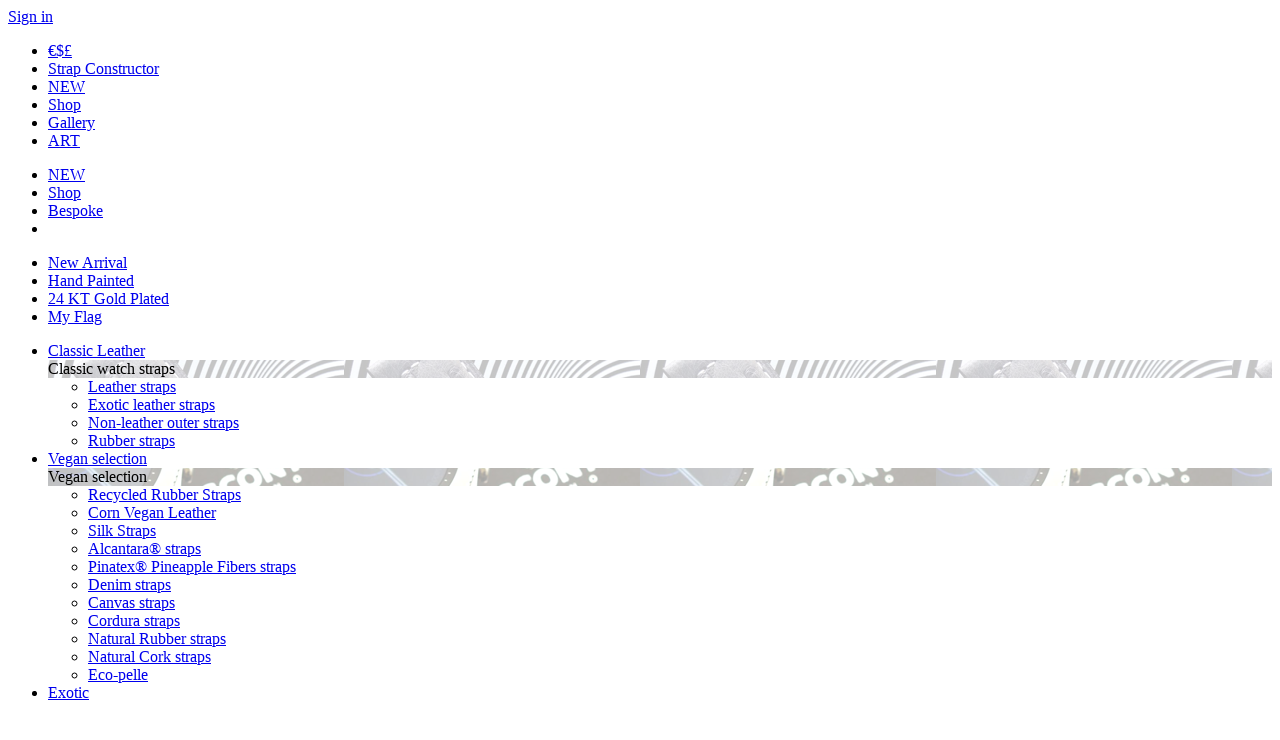

--- FILE ---
content_type: text/html; charset=UTF-8
request_url: https://viscontimilano.com/product-category/Pp-alcantara/black-straps/
body_size: 8810
content:
<!DOCTYPE HTML>

<html lang="en-US">
<head>
	<meta charset="UTF-8">
	<base href="https://viscontimilano.com/" />

<!-- Global site tag (gtag.js) - Google Analytics -->
<script async src="https://www.googletagmanager.com/gtag/js?id=UA-46365587-2"></script>
<script>
  window.dataLayer = window.dataLayer || [];
  function gtag(){dataLayer.push(arguments);}
  gtag('js', new Date());
  gtag('config', 'UA-46365587-2');
</script>

	<meta name="p:domain_verify" content="be038af553d9804b2d850a1ff7e0828a"/><meta name="p:domain_verify" content="be038af553d9804b2d850a1ff7e0828a"/>

	<link rel="stylesheet" href="css/global.css?1205">
	<link rel="stylesheet" href="css/mobile.css?823">
	
	<title>Classic Portofino Collection - Black straps Visconti Milano watch straps handcrafted in Italy</title>
	<meta name="description" content="PORTOFINO COLLECTION in Alcantara for Classic timepieces with regular pin lug attachments and tang buckle"/>
	<meta name="keywords" content=""/>
<link rel="canonical" href="https://viscontimilano.com/product-category/Pp-alcantara/black-straps/" />
<!-- Facebook Pixel Code -->
<script>
!function(f,b,e,v,n,t,s)
{if(f.fbq)return;n=f.fbq=function(){n.callMethod?
n.callMethod.apply(n,arguments):n.queue.push(arguments)};
if(!f._fbq)f._fbq=n;n.push=n;n.loaded=!0;n.version='2.0';
n.queue=[];t=b.createElement(e);t.async=!0;
t.src=v;s=b.getElementsByTagName(e)[0];
s.parentNode.insertBefore(t,s)}(window,document,'script',
'https://connect.facebook.net/en_US/fbevents.js');
 fbq('init', '1785521574878898');
fbq('track', 'PageView');
</script>
<noscript>
 <img height="1" width="1" 
src="https://www.facebook.com/tr?id=1785521574878898&ev=PageView
&noscript=1"/>
</noscript>
<!-- End Facebook Pixel Code -->


	
	<link rel="shortcut icon" href="/images/favicon.png"/>
	<link rel="apple-touch-icon" href="https://viscontimilano.com/wp-content/uploads/2015/02/VM_ico_57.png"> 
	<link rel="apple-touch-icon" sizes="114x114" href="https://viscontimilano.com/wp-content/uploads/2015/02/VM_ico_114.png "> 
	<link rel="apple-touch-icon" sizes="72x72" href="https://viscontimilano.com/wp-content/uploads/2015/02/VM_ico_72.png"> 
	<link rel="apple-touch-icon" sizes="144x144" href="https://viscontimilano.com/wp-content/uploads/2015/02/VM_ico_144.png"> 
	
	<script type="text/javascript" src="//ajax.googleapis.com/ajax/libs/jquery/1.11.1/jquery.min.js"></script>
	<script src="https://www.google.com/recaptcha/api.js" async defer></script>
	
	<script type="text/javascript" src="js/device.min.js"></script>
	<script type="text/javascript" src="js/jquery.cookie.js"></script>
	<script type="text/javascript" src="js/common.js?907"></script>
	<meta name="viewport" content="width=device-width,initial-scale=1.0,minimum-scale=1.0,maximum-scale=1.0,user-scalable=no">

<script>        
(function(i,s,o,g,r,a,m){i["GoogleAnalyticsObject"]=r;i[r]=i[r]||function(){
(i[r].q=i[r].q||[]).push(arguments)},i[r].l=1*new Date();a=s.createElement(o),
m=s.getElementsByTagName(o)[0];a.async=1;a.src=g;m.parentNode.insertBefore(a,m)
})(window,document,"script","//www.google-analytics.com/analytics.js","ga");
ga("create", "UA-46365587-2", "viscontimilano.com");
ga("require", "displayfeatures");
ga("send", "pageview");
</script>

<script type="text/javascript">
(function(a,e,c,f,g,h,b,d){var k={ak:"976633665",cl:"YUJ9CIWzsmsQwf7Y0QM",autoreplace:"+44 207 078 4040"};a[c]=a[c]||function(){(a[c].q=a[c].q||[]).push(arguments)};a[g]||(a[g]=k.ak);b=e.createElement(h);b.async=1;b.src="//www.gstatic.com/wcm/loader.js";d=e.getElementsByTagName(h)[0];d.parentNode.insertBefore(b,d);a[f]=function(b,d,e){a[c](2,b,k,d,null,new Date,e)};a[f]()})(window,document,"_googWcmImpl","_googWcmGet","_googWcmAk","script");
</script>

</head>
 
<body>

<!-- Google Tag Manager (noscript) -->
<noscript><iframe src="https://www.googletagmanager.com/ns.html?id=GTM-NHXFDG"
height="0" width="0" style="display:none;visibility:hidden"></iframe></noscript>
<!-- End Google Tag Manager (noscript) -->
	
<div class="top">
	<div class="main">
		<div class="r">
			<div class="over"><a href="/sign-in/">Sign in</a></div>
			<div class="cart"><span><span></span></span><a href="/cart/"></a></div>
			<div class="star"><span><span></span></span><a href="/wishlist/"></a></div>
			<div class="search"><span></span></div>
		</div>
		<ul class="left">
			<li class="over toplnk currency"><span><a href="#eur" data-val="EUR" class="active">€</a></span><span><a data-val="USD" href="#usd">$</a></span><span><a data-val="GBP" href="#pound">&pound;</a></span></li>
			<li class="over"><a href="/product/customized-strap/">Strap Constructor</a></li>
			<li class="over new s"><a href="/product-category/new-watch-straps-arrived/">NEW</a></li>
			<li class="over sale" style="display: none;"><a href="/product-category/sale/">SALE</a></li>
			<li class="over shop"><a href="/product-category/all/">Shop</a></li>
			<li class="over topgal"><a href="/product-bespoke/all/">Gallery</a></li>
			<li class="over art"><a href="/product-category/limited-edition/art-collection/">ART</a></li>
		</ul>
		<ul class="left-mobile">
			<li class="sale"  style="display: none;"><a href="/product-category/sale/">SALE</a></li>
			<li class="new"><a href="/product-category/new-watch-straps-arrived/">NEW</a></li>
			<li class="shop"><a href="/product-category/all/">Shop</a></li>
			<li><a href="/product/customized-strap/">Bespoke</a></li>
			<li class="topgal"><a href="/product-bespoke/all/"></a></li>
		</ul>
		<div class="top-logo"><a href="/"></a></div><div class="menu-ico"></div>
	</div>
	<div class="topline"><div></div></div>
</div>
<div class="top-fixed"></div>
<div class="nav-dot">
	<div class="menu-ico"><div></div></div>
	<div class="title"></div>
	<div class="menu-logo">
		<div><a href="/"></a></div>
	</div>
</div>
<nav>
	<div class="nav-block">
		<div class="menu-close tr"></div>
		
		<ul class="menu-nav">
			<li><span class="menu-item"><a href="/product-category/new-watch-straps-arrived/">New Arrival</a></span></li>
			<li><span class="menu-item"><a href="/product-category/limited-edition/art-collection/">Hand Painted</a></span></li>
			<li><span class="menu-item"><a href="/product-category/limited-edition/gold-platinum-plated/">24 KT Gold Plated</a></span></li>
			<li><span class="menu-item"><a href="/product-category/limited-edition/my-country-watch-straps/">My Flag</a></span></li>
		</ul>
		
		<ul class="menu-nav">
			<li><span class="menu-item"><a href="/product-category/classic-watch-straps/">Classic Leather</a></span>
				<div class="nav-lay">
				<div class="block"><div class="title"><div class="cell" style="background-image: url('/assets/images/razdel/menu_pic1.png');">Classic watch straps</div></div>
				<ul><li><a href="/product-category/classic-watch-straps/leather-straps/" class="menu-sub">Leather straps</a></li><li><a href="/product-category/classic-watch-straps/exotic-leather-straps/" class="menu-sub">Exotic leather straps</a></li><li><a href="/product-category/classic-watch-straps/non-leather-straps/" class="menu-sub">Non-leather outer straps</a></li><li><a href="/product-category/classic-watch-straps/rubber-straps/" class="menu-sub">Rubber straps</a></li></ul></div></div>
			</li>
			<li><span class="menu-item"><a href="/product-category/vegan-straps/">Vegan selection</a></span>
				<div class="nav-lay">
				<div class="block"><div class="title"><div class="cell" style="background-image: url('/assets/images/razdel/menu_pic9.png');">Vegan selection</div></div>
				<ul><li><a href="/product-category/vegan-straps/Recycled-Rubber-straps/" class="menu-sub">Recycled Rubber Straps</a></li><li><a href="/product-category/vegan-straps/corn-vegan-leather/" class="menu-sub">Corn Vegan Leather</a></li><li><a href="/product-category/vegan-straps/silk-straps/" class="menu-sub">Silk Straps</a></li><li><a href="/product-category/vegan-straps/alcantara-straps-inner-outer/" class="menu-sub">Alcantara® straps</a></li><li><a href="/product-category/vegan-straps/pinatex-straps/" class="menu-sub">Pinatex® Pineapple Fibers straps</a></li><li><a href="/product-category/vegan-straps/denim-straps/" class="menu-sub">Denim straps</a></li><li><a href="/product-category/vegan-straps/canvas-straps/" class="menu-sub">Canvas straps</a></li><li><a href="/product-category/vegan-straps/cordura-straps/" class="menu-sub">Cordura straps</a></li><li><a href="/product-category/vegan-straps/natural-rubber-straps/" class="menu-sub">Natural Rubber straps</a></li><li><a href="/product-category/vegan-straps/natural-cork-watch-straps/" class="menu-sub">Natural Cork straps</a></li><li><a href="/product-category/vegan-straps/eco-leather/" class="menu-sub">Eco-pelle</a></li></ul></div></div>
			</li>
			<li><span class="menu-item"><a href="/product-category/classic-watch-straps/exotic-leather-straps/">Exotic</a></span></li>
		</ul>

		<ul class="menu-nav">
			<li><span class="menu-item"><a href="/product-category/search/?query=camouflage">Camouflage</a></span></li>
			<li><span class="menu-item"><a href="/product-category/all/rubber-straps-2/">Natural Rubber</a></span></li>
			<li><span class="menu-item"><a href="/product-category/all/rubber-recycled/">Recycled Rubber</a></span></li>
			<li><span class="menu-item"><a href="/product-category/all/cordura-material-straps/">Cordura</a></span></li>
			<li><span class="menu-item"><a href="/product-category/all/denim-jeans/">Denim</a></span></li>
		</ul>
		
		<ul class="menu-nav">
			<li><span class="menu-item"><a href="/product-category/maroquinerie/for-watch-collectors/">Watch Rolls</a></span></li>
			<li><span class="menu-item"><a href="/product-category/maroquinerie/wallets/">Wallets</a></span></li>
			<li><span class="menu-item"><a href="/product-category/apparel/">Waist Belts</a></span></li>
			<li><span class="menu-item"><a href="/product-category/strap-accessories/">Buckles</a></span></li>
			<li><span class="menu-item"><a href="/product-category/maroquinerie/air-tag-holders/">Air Tag Holder</a></span></li>
		</ul>
		
		<div class="other"><ul>
			<li><span><a href="/product-category/smart-watches/apple-watch-straps/">For Apple Watch</a></span></li>
			<li><span><a href="/product-category/exclusive-design/exclusive-nato/">NATO</a></span></li>
			<li><span><a href="/product-category/exclusive-design/exclusive-bund/">BUND</a></span></li>
			<li><span><a href="/product-category/exclusive-design/exclusive-double-wrist/">Wrist Tour</a></span></li>
		</ul></div>

		<div class="logo"><a href="/"></a></div>
	</div>
	<div class="nav-bg"></div>
</nav>
<div class="content">

<div class="head">

	<div class="head-top">

		<div class="main">

			<div class="block"><div class="left">

				<div class="navline">

					<ul itemscope itemtype="https://schema.org/BreadcrumbList">

						<li itemprop="itemListElement" itemscope itemtype="https://schema.org/ListItem"><a href="/" itemprop="item"><span itemprop="name">Home</span></a><meta itemprop="position" content="1"/></li>


						<li itemprop="itemListElement" itemscope itemtype="https://schema.org/ListItem"><a href="/product-category/Pp-alcantara/" itemprop="item"><span itemprop="name">Classic Portofino Collection</span></a><meta itemprop="position" content="2"/></li>


						<li itemprop="itemListElement" itemscope itemtype="https://schema.org/ListItem"><span itemprop="item"><span itemprop="name">Black straps</span></span><meta itemprop="position" content="3"/></li>

		

					</ul>

				</div>

				<div class="h1">Classic Portofino Collection</div>

			</div></div>

		</div>

	</div>


	<div class="head-bot">
		<div class="box"></div>
		<div class="main">		
			<div class="left">
				<div class="filter-items filter-top-items">
																														<div class="filter-item">
								<div class="title">
									<div>Brand</div>
									<div class="arr"></div>
									<span class="filter-bg"></span>
								</div>
								<div class="filter-lay"><ul>

									<li><a href="/product-category/Pp-alcantara/breguet-style-ready-to-wear/black-straps/" title="Breguet" data-en="breguet-style-ready-to-wear" rel="nofollow">Breguet</a></li>

									<li><a href="/product-category/Pp-alcantara/cartier-style-watch-straps-ready-to-wear/black-straps/" title="Cartier" data-en="cartier-style-watch-straps-ready-to-wear" rel="nofollow">Cartier</a></li>

									<li><a href="/product-category/Pp-alcantara/chopard-style/black-straps/" title="Chopard" data-en="chopard-style" rel="nofollow">Chopard</a></li>

									<li><a href="/product-category/Pp-alcantara/corum/black-straps/" title="Corum" data-en="corum" rel="nofollow">Corum</a></li>

									<li><a href="/product-category/Pp-alcantara/franck-muller/black-straps/" title="Franck Muller" data-en="franck-muller" rel="nofollow">Franck Muller</a></li>

									<li><a href="/product-category/Pp-alcantara/ready-to-wear-generic-style-straps/black-straps/" title="Generic" data-en="ready-to-wear-generic-style-straps" rel="nofollow">Generic</a></li>

									<li><a href="/product-category/Pp-alcantara/hamilton-watches-style/black-straps/" title="Hamilton" data-en="hamilton-watches-style" rel="nofollow">Hamilton</a></li>

									<li><a href="/product-category/Pp-alcantara/hermes/black-straps/" title="Hermes" data-en="hermes" rel="nofollow">Hermes</a></li>

									<li><a href="/product-category/Pp-alcantara/omega-style-rtw-by-watch-brand/black-straps/" title="Omega" data-en="omega-style-rtw-by-watch-brand" rel="nofollow">Omega</a></li>

									<li><a href="/product-category/Pp-alcantara/ready-to-wear-patek-style-ready-to-wear/black-straps/" title="Patek Philippe" data-en="ready-to-wear-patek-style-ready-to-wear" rel="nofollow">Patek Philippe</a></li>

									<li><a href="/product-category/Pp-alcantara/rolex-style-straps-ready-to-wear/black-straps/" title="Rolex" data-en="rolex-style-straps-ready-to-wear" rel="nofollow">Rolex</a></li>

									<li><a href="/product-category/Pp-alcantara/rolex-oyster-perpetual-daydate-dayjust/black-straps/" title="Rolex Oyster Perpetual Daydate / Dayjust" data-en="rolex-oyster-perpetual-daydate-dayjust" rel="nofollow">Rolex Oyster Perpetual Daydate / Dayjust</a></li>

									<li><a href="/product-category/Pp-alcantara/tag-heuer/black-straps/" title="Tag Heuer" data-en="tag-heuer" rel="nofollow">Tag Heuer</a></li>

									<li><a href="/product-category/Pp-alcantara/tag-heurer-carrera/black-straps/" title="Tag Heuer Carrera" data-en="tag-heurer-carrera" rel="nofollow">Tag Heuer Carrera</a></li>

									<li><a href="/product-category/Pp-alcantara/tissot/black-straps/" title="Tissot" data-en="tissot" rel="nofollow">Tissot</a></li>

									<li><a href="/product-category/Pp-alcantara/ulysse-nardin/black-straps/" title="Ulysse Nardin" data-en="ulysse-nardin" rel="nofollow">Ulysse Nardin</a></li>

									<li><a href="/product-category/Pp-alcantara/vacheron-constantin/black-straps/" title="Vacheron Constantin" data-en="vacheron-constantin" rel="nofollow">Vacheron Constantin</a></li>

									<li><a href="/product-category/Pp-alcantara/zenit/black-straps/" title="Zenith" data-en="zenit" rel="nofollow">Zenith</a></li>

								</ul></div>
							</div>
																																				<div class="filter-item">
								<div class="title">
									<div>Buckle</div>
									<div class="arr"></div>
									<span class="filter-bg"></span>
								</div>
								<div class="filter-lay"><ul>

									<li><a href="/product-category/Pp-alcantara/not-included-buckle/black-straps/" title="buckle not included" data-en="not-included-buckle" rel="nofollow">buckle not included</a></li>

								</ul></div>
							</div>
																																																											<div class="filter-item">
								<div class="title">
									<div>Color</div>
									<div class="arr"></div>
									<span class="filter-bg"></span>
								</div>
								<div class="filter-lay"><ul>

									<li><a href="/product-category/Pp-alcantara/black-straps_ready-to-wear-beige-straps/" title="Beige" data-en="ready-to-wear-beige-straps" rel="nofollow">Beige</a></li>

									<li><a href="/product-category/Pp-alcantara/" title="Black" data-en="black-straps" class="active" rel="nofollow">Black</a></li>

									<li><a href="/product-category/Pp-alcantara/black-straps_blue-straps/" title="Blue" data-en="blue-straps" rel="nofollow">Blue</a></li>

									<li><a href="/product-category/Pp-alcantara/black-straps_brown-straps/" title="Brown" data-en="brown-straps" rel="nofollow">Brown</a></li>

									<li><a href="/product-category/Pp-alcantara/black-straps_green-straps/" title="Green" data-en="green-straps" rel="nofollow">Green</a></li>

									<li><a href="/product-category/Pp-alcantara/black-straps_grey-straps/" title="Grey" data-en="grey-straps" rel="nofollow">Grey</a></li>

									<li><a href="/product-category/Pp-alcantara/black-straps_pink-straps/" title="Pink" data-en="pink-straps" rel="nofollow">Pink</a></li>

									<li><a href="/product-category/Pp-alcantara/black-straps_red-straps/" title="Red" data-en="red-straps" rel="nofollow">Red</a></li>

									<li><a href="/product-category/Pp-alcantara/black-straps_violet-straps/" title="Violet" data-en="violet-straps" rel="nofollow">Violet</a></li>

									<li><a href="/product-category/Pp-alcantara/black-straps_yellow-straps/" title="Yellow" data-en="yellow-straps" rel="nofollow">Yellow</a></li>

								</ul></div>
							</div>
																																										<div class="filter-item">
								<div class="title">
									<div>Design</div>
									<div class="arr"></div>
									<span class="filter-bg"></span>
								</div>
								<div class="filter-lay"><ul>

									<li><a href="/product-category/Pp-alcantara/black-straps/Classic-strap/" title="Classic strap" data-en="Classic-strap" rel="nofollow">Classic strap</a></li>

								</ul></div>
							</div>
																																				<div class="filter-item">
								<div class="title">
									<div>Gender</div>
									<div class="arr"></div>
									<span class="filter-bg"></span>
								</div>
								<div class="filter-lay"><ul>

									<li><a href="/product-category/Pp-alcantara/black-straps/gents-straps/" title="Gent's" data-en="gents-straps" rel="nofollow">Gent's</a></li>

									<li><a href="/product-category/Pp-alcantara/black-straps/Unisex-gender-strap-size/" title="Unisex" data-en="Unisex-gender-strap-size" rel="nofollow">Unisex</a></li>

								</ul></div>
							</div>
																																										<div class="filter-item">
								<div class="title">
									<div>Lining</div>
									<div class="arr"></div>
									<span class="filter-bg"></span>
								</div>
								<div class="filter-lay"><ul>

									<li><a href="/product-category/Pp-alcantara/black-straps/rubberized-leather-lining/" title="Rubberized leather lining" data-en="rubberized-leather-lining" rel="nofollow">Rubberized leather lining</a></li>

								</ul></div>
							</div>
																																				<div class="filter-item">
								<div class="title">
									<div>Lugs</div>
									<div class="arr"></div>
									<span class="filter-bg"></span>
								</div>
								<div class="filter-lay"><ul>

									<li><a href="/product-category/Pp-alcantara/black-straps/no-pins-lugs/" title="no pins lugs" data-en="no-pins-lugs" rel="nofollow">no pins lugs</a></li>

								</ul></div>
							</div>
																																				<div class="filter-item">
								<div class="title">
									<div>Material</div>
									<div class="arr"></div>
									<span class="filter-bg"></span>
								</div>
								<div class="filter-lay"><ul>

									<li><a href="/product-category/Pp-alcantara/black-straps/straps-alcantara/" title="Alcantara Vegan Suede" data-en="straps-alcantara" rel="nofollow">Alcantara Vegan Suede</a></li>

								</ul></div>
							</div>
																																				<div class="filter-item">
								<div class="title">
									<div>Profile</div>
									<div class="arr"></div>
									<span class="filter-bg"></span>
								</div>
								<div class="filter-lay"><ul>

									<li><a href="/product-category/Pp-alcantara/black-straps/round-padded-strap-profile/" title="Round padded (Modern)" data-en="round-padded-strap-profile" rel="nofollow">Round padded (Modern)</a></li>

								</ul></div>
							</div>
																																										<div class="filter-item">
								<div class="title">
									<div>Width</div>
									<div class="arr"></div>
									<span class="filter-bg"></span>
								</div>
								<div class="filter-lay"><ul>

									<li><a href="/product-category/Pp-alcantara/black-straps/ready-to-wear-20-14-straps/" title="20/14" data-en="ready-to-wear-20-14-straps" rel="nofollow">20/14</a></li>

									<li><a href="/product-category/Pp-alcantara/black-straps/2016/" title="20/16" data-en="2016" rel="nofollow">20/16</a></li>

									<li><a href="/product-category/Pp-alcantara/black-straps/ready-to-wear-21-16-straps/" title="21/16" data-en="ready-to-wear-21-16-straps" rel="nofollow">21/16</a></li>

									<li><a href="/product-category/Pp-alcantara/black-straps/ready-to-wear-22-18-straps/" title="22/18" data-en="ready-to-wear-22-18-straps" rel="nofollow">22/18</a></li>

								</ul></div>
							</div>
																																				<div class="filter-item">
								<div class="title">
									<div>Wrist Size</div>
									<div class="arr"></div>
									<span class="filter-bg"></span>
								</div>
								<div class="filter-lay"><ul>

									<li><a href="/product-category/Pp-alcantara/black-straps/regular-wrist-size/" title="R (Regular)" data-en="regular-wrist-size" rel="nofollow">R (Regular)</a></li>

								</ul></div>
							</div>
																<div class="clr"></div>
				</div>
				<div class="head-list">

				</div>
<div class="pic"><img src="images/category.jpg" alt="Classic Portofino Collection"><span></span></div>				<div class="filter" data-loc="/product-category/Pp-alcantara/">
					<div class="filter-head"><p>Filter</p><div class="arr"></div></div>
					<div class="filter-block">
						<div class="filter-top">
							<div class="filter-checkbox filter-status active" data-value="1">
								<div class="checkbox"></div>
								<div class="title">R-2-W</div>
								<p>Ready-to-Wear</p>
							</div>

							<div class="filter-checkbox filter-status first active" data-value="2">
								<div class="checkbox"></div>
								<div class="title">M-2-M</div>
								<p>Made-to-Measure</p>
							</div>
							
							<div class="clr"></div>
							<div class="filter-props">
								<div class="filter-checkbox filter-prop" data-value="exotic">
									<div class="checkbox"></div>
									<div class="props-ico props-exotic" title="Exotic"></div>
								</div>
								<div class="filter-checkbox filter-prop" data-value="vegan">
									<div class="checkbox"></div>
									<div class="props-ico props-vegan" title="Vegan"></div>
								</div>
								<div class="filter-checkbox filter-prop" data-value="green">
									<div class="checkbox"></div>
									<div class="props-ico props-green" title="Sustainable straps"></div>
								</div>
								<div class="filter-checkbox filter-prop" data-value="rubber">
									<div class="checkbox"></div>
									<div class="props-ico props-rubber" title="Recycled Rubber"></div>
								</div>
								<div class="filter-checkbox filter-prop" data-value="nonleather">
									<div class="checkbox"></div>
									<div class="props-ico props-nonleather" title="Non-Leather"></div>
								</div>
								<div class="filter-checkbox filter-prop" data-value="natrub">
									<div class="checkbox"></div>
									<div class="props-ico props-natrub" title="Natural Rubber"></div>
								</div>
								<div class="filter-checkbox filter-prop" data-value="wproof">
									<div class="checkbox"></div>
									<div class="props-ico props-wproof" title="Waterproof"></div>
								</div>
								<div class="filter-checkbox filter-prop" data-value="wres">
									<div class="checkbox"></div>
									<div class="props-ico props-wres" title="Water resistant"></div>
								</div>
								<div class="filter-checkbox filter-prop" data-value="art">
									<div class="checkbox"></div>
									<div class="props-ico props-art" title="Hand painted straps"></div>
								</div>
								<div class="filter-checkbox last filter-prop" data-value="silk">
									<div class="checkbox"></div>
									<div class="props-ico props-silk" title="Silk"></div>
								</div>
								<div class="clr"></div>
							</div>
						</div>

						<noindex><div class="filter-items">
																																<div class="filter-item">
										<div class="title">
											<div>Brand</div>
											<div class="arr"></div>
											<span class="filter-bg"></span>
										</div>
										<div class="filter-lay"><ul>

													<li><a href="/product-category/Pp-alcantara/breguet-style-ready-to-wear/black-straps/" title="Breguet" data-en="breguet-style-ready-to-wear" rel="nofollow">Breguet</a></li>

													<li><a href="/product-category/Pp-alcantara/cartier-style-watch-straps-ready-to-wear/black-straps/" title="Cartier" data-en="cartier-style-watch-straps-ready-to-wear" rel="nofollow">Cartier</a></li>

													<li><a href="/product-category/Pp-alcantara/chopard-style/black-straps/" title="Chopard" data-en="chopard-style" rel="nofollow">Chopard</a></li>

													<li><a href="/product-category/Pp-alcantara/corum/black-straps/" title="Corum" data-en="corum" rel="nofollow">Corum</a></li>

													<li><a href="/product-category/Pp-alcantara/franck-muller/black-straps/" title="Franck Muller" data-en="franck-muller" rel="nofollow">Franck Muller</a></li>

													<li><a href="/product-category/Pp-alcantara/ready-to-wear-generic-style-straps/black-straps/" title="Generic" data-en="ready-to-wear-generic-style-straps" rel="nofollow">Generic</a></li>

													<li><a href="/product-category/Pp-alcantara/hamilton-watches-style/black-straps/" title="Hamilton" data-en="hamilton-watches-style" rel="nofollow">Hamilton</a></li>

													<li><a href="/product-category/Pp-alcantara/hermes/black-straps/" title="Hermes" data-en="hermes" rel="nofollow">Hermes</a></li>

													<li><a href="/product-category/Pp-alcantara/omega-style-rtw-by-watch-brand/black-straps/" title="Omega" data-en="omega-style-rtw-by-watch-brand" rel="nofollow">Omega</a></li>

													<li><a href="/product-category/Pp-alcantara/ready-to-wear-patek-style-ready-to-wear/black-straps/" title="Patek Philippe" data-en="ready-to-wear-patek-style-ready-to-wear" rel="nofollow">Patek Philippe</a></li>

													<li><a href="/product-category/Pp-alcantara/rolex-style-straps-ready-to-wear/black-straps/" title="Rolex" data-en="rolex-style-straps-ready-to-wear" rel="nofollow">Rolex</a></li>

													<li><a href="/product-category/Pp-alcantara/rolex-oyster-perpetual-daydate-dayjust/black-straps/" title="Rolex Oyster Perpetual Daydate / Dayjust" data-en="rolex-oyster-perpetual-daydate-dayjust" rel="nofollow">Rolex Oyster Perpetual Daydate / Dayjust</a></li>

													<li><a href="/product-category/Pp-alcantara/tag-heuer/black-straps/" title="Tag Heuer" data-en="tag-heuer" rel="nofollow">Tag Heuer</a></li>

													<li><a href="/product-category/Pp-alcantara/tag-heurer-carrera/black-straps/" title="Tag Heuer Carrera" data-en="tag-heurer-carrera" rel="nofollow">Tag Heuer Carrera</a></li>

													<li><a href="/product-category/Pp-alcantara/tissot/black-straps/" title="Tissot" data-en="tissot" rel="nofollow">Tissot</a></li>

													<li><a href="/product-category/Pp-alcantara/ulysse-nardin/black-straps/" title="Ulysse Nardin" data-en="ulysse-nardin" rel="nofollow">Ulysse Nardin</a></li>

													<li><a href="/product-category/Pp-alcantara/vacheron-constantin/black-straps/" title="Vacheron Constantin" data-en="vacheron-constantin" rel="nofollow">Vacheron Constantin</a></li>

													<li><a href="/product-category/Pp-alcantara/zenit/black-straps/" title="Zenith" data-en="zenit" rel="nofollow">Zenith</a></li>

												</ul></div>
									</div>
																																								<div class="filter-item">
										<div class="title">
											<div>Buckle</div>
											<div class="arr"></div>
											<span class="filter-bg"></span>
										</div>
										<div class="filter-lay"><ul>

													<li><a href="/product-category/Pp-alcantara/not-included-buckle/black-straps/" title="buckle not included" data-en="not-included-buckle" rel="nofollow">buckle not included</a></li>

												</ul></div>
									</div>
																																																															<div class="filter-item">
										<div class="title">
											<div>Color</div>
											<div class="arr"></div>
											<span class="filter-bg"></span>
										</div>
										<div class="filter-lay"><ul>

													<li><a href="/product-category/Pp-alcantara/black-straps_ready-to-wear-beige-straps/" title="Beige" data-en="ready-to-wear-beige-straps" rel="nofollow">Beige</a></li>

													<li><a href="/product-category/Pp-alcantara/" title="Black" data-en="black-straps" class="active" rel="nofollow">Black</a></li>

													<li><a href="/product-category/Pp-alcantara/black-straps_blue-straps/" title="Blue" data-en="blue-straps" rel="nofollow">Blue</a></li>

													<li><a href="/product-category/Pp-alcantara/black-straps_brown-straps/" title="Brown" data-en="brown-straps" rel="nofollow">Brown</a></li>

													<li><a href="/product-category/Pp-alcantara/black-straps_green-straps/" title="Green" data-en="green-straps" rel="nofollow">Green</a></li>

													<li><a href="/product-category/Pp-alcantara/black-straps_grey-straps/" title="Grey" data-en="grey-straps" rel="nofollow">Grey</a></li>

													<li><a href="/product-category/Pp-alcantara/black-straps_pink-straps/" title="Pink" data-en="pink-straps" rel="nofollow">Pink</a></li>

													<li><a href="/product-category/Pp-alcantara/black-straps_red-straps/" title="Red" data-en="red-straps" rel="nofollow">Red</a></li>

													<li><a href="/product-category/Pp-alcantara/black-straps_violet-straps/" title="Violet" data-en="violet-straps" rel="nofollow">Violet</a></li>

													<li><a href="/product-category/Pp-alcantara/black-straps_yellow-straps/" title="Yellow" data-en="yellow-straps" rel="nofollow">Yellow</a></li>

												</ul></div>
									</div>
																																																<div class="filter-item">
										<div class="title">
											<div>Design</div>
											<div class="arr"></div>
											<span class="filter-bg"></span>
										</div>
										<div class="filter-lay"><ul>

													<li><a href="/product-category/Pp-alcantara/black-straps/Classic-strap/" title="Classic strap" data-en="Classic-strap" rel="nofollow">Classic strap</a></li>

												</ul></div>
									</div>
																																								<div class="filter-item">
										<div class="title">
											<div>Gender</div>
											<div class="arr"></div>
											<span class="filter-bg"></span>
										</div>
										<div class="filter-lay"><ul>

													<li><a href="/product-category/Pp-alcantara/black-straps/gents-straps/" title="Gent's" data-en="gents-straps" rel="nofollow">Gent's</a></li>

													<li><a href="/product-category/Pp-alcantara/black-straps/Unisex-gender-strap-size/" title="Unisex" data-en="Unisex-gender-strap-size" rel="nofollow">Unisex</a></li>

												</ul></div>
									</div>
																																																<div class="filter-item">
										<div class="title">
											<div>Lining</div>
											<div class="arr"></div>
											<span class="filter-bg"></span>
										</div>
										<div class="filter-lay"><ul>

													<li><a href="/product-category/Pp-alcantara/black-straps/rubberized-leather-lining/" title="Rubberized leather lining" data-en="rubberized-leather-lining" rel="nofollow">Rubberized leather lining</a></li>

												</ul></div>
									</div>
																																								<div class="filter-item">
										<div class="title">
											<div>Lugs</div>
											<div class="arr"></div>
											<span class="filter-bg"></span>
										</div>
										<div class="filter-lay"><ul>

													<li><a href="/product-category/Pp-alcantara/black-straps/no-pins-lugs/" title="no pins lugs" data-en="no-pins-lugs" rel="nofollow">no pins lugs</a></li>

												</ul></div>
									</div>
																																								<div class="filter-item">
										<div class="title">
											<div>Material</div>
											<div class="arr"></div>
											<span class="filter-bg"></span>
										</div>
										<div class="filter-lay"><ul>

													<li><a href="/product-category/Pp-alcantara/black-straps/straps-alcantara/" title="Alcantara Vegan Suede" data-en="straps-alcantara" rel="nofollow">Alcantara Vegan Suede</a></li>

												</ul></div>
									</div>
																																								<div class="filter-item">
										<div class="title">
											<div>Profile</div>
											<div class="arr"></div>
											<span class="filter-bg"></span>
										</div>
										<div class="filter-lay"><ul>

													<li><a href="/product-category/Pp-alcantara/black-straps/round-padded-strap-profile/" title="Round padded (Modern)" data-en="round-padded-strap-profile" rel="nofollow">Round padded (Modern)</a></li>

												</ul></div>
									</div>
																																																<div class="filter-item">
										<div class="title">
											<div>Width</div>
											<div class="arr"></div>
											<span class="filter-bg"></span>
										</div>
										<div class="filter-lay"><ul>

													<li><a href="/product-category/Pp-alcantara/black-straps/ready-to-wear-20-14-straps/" title="20/14" data-en="ready-to-wear-20-14-straps" rel="nofollow">20/14</a></li>

													<li><a href="/product-category/Pp-alcantara/black-straps/2016/" title="20/16" data-en="2016" rel="nofollow">20/16</a></li>

													<li><a href="/product-category/Pp-alcantara/black-straps/ready-to-wear-21-16-straps/" title="21/16" data-en="ready-to-wear-21-16-straps" rel="nofollow">21/16</a></li>

													<li><a href="/product-category/Pp-alcantara/black-straps/ready-to-wear-22-18-straps/" title="22/18" data-en="ready-to-wear-22-18-straps" rel="nofollow">22/18</a></li>

												</ul></div>
									</div>
																																								<div class="filter-item">
										<div class="title">
											<div>Wrist Size</div>
											<div class="arr"></div>
											<span class="filter-bg"></span>
										</div>
										<div class="filter-lay"><ul>

													<li><a href="/product-category/Pp-alcantara/black-straps/regular-wrist-size/" title="R (Regular)" data-en="regular-wrist-size" rel="nofollow">R (Regular)</a></li>

												</ul></div>
									</div>
																						<div class="clr"></div>
						</div></noindex>
						
						<div class="filter-item track">
							<div class="title">Price</div>
							<form id="form-track" action="#">
								<div id="track"><input id="Slider1" type="text" name="price" data-lim="138;255" value="138;255" /></div>
							</form>
						</div>
					</div>
				</div>
				<div class="clr"></div>
			</div>
		</div>
	</div></div>

<div class="catalog" data-razdel="Classic Portofino Collection" data-pref="">
	<div class="main">

		<div class="sort">
			<div class="filter-item">
				<div class="title">
					<div><span>Sort</span><i>Popularity</i></div>
					<div class="arr"></div>
				</div>
				<div class="clr"></div>
				<div class="filter-lay"><ul>
					<li><a href="#popularity" class="active">Popularity</a></li>
					<li><a href="#date">Newness</a></li>
					<li><a href="#name">Name</a></li>
					<li><a href="#price">Price: ascending</a></li>
					<li><a href="#price-desc">Price: descending</a></li>

				</ul></div>
			</div>
		</div>

		<div class="total">
			<div><span itemprop="numberOfElements">1</span> <i>Strap</i></div>
		</div>

		<div class="left">
			<div class="chead">
				<h1>Classic Portofino Collection</h1>
			</div>
			<div class="cfilter">
				<div class="tr"><span>Black straps</span><a href="#black-straps"></a></div>
			</div>
			 
				<div class="ctxt"><b>PORTOFINO COLLECTION</b> - Alcantara straps for Classic timepieces with regular pin lug attachment and tang buckle<br/><br/>
<i>The straps will fit various models from different watch brand* collections: Rolex, Patek Philippe, Zenith, Tudor, Breguet, IWC, Ulysse Nardin, Tag Heuer, Grand Seiko, Piaget, Omega and many other</i><br/><br/>
Visconti Milano is an independent watch straps and accessories brand, not affiliated with mentioned watch companies.</div>
						<div class="items">
				<div class="block">
				<div class="item" data-id="31" data-price="188" itemprop="itemListElement" itemscope itemtype="https://schema.org/Product">
					<meta itemprop="sku" content="VM-RTW-PPS-ALC-02" />
					<meta itemprop="productID" content="31" />
					<div class="imblock">
						<div class="im"><div class="imc"><div class="cell"><a href="/product/strap-alcantara-very-dark-grey/"><img src="/assets/images/1/3/U1vg7CMF.jpg" alt="N10 Anthracite Black Alcantara strap 20mm, 21mm, 22mm" itemprop="image"></a></div></div></div>
						<div class="im after" data-src="/assets/images/Alcantara/Classic-Collection/Alcantara-Classic-Collection-7.jpg"><div class="imc"><div class="cell"><a href="/product/strap-alcantara-very-dark-grey/"></a></div></div></div>
					</div>
					<div class="prop"><span class="type r2w" title="Ready-to-Wear straps"></span><span class="type wres" title="water-resistant"></span><span class="type nonleather" title="Non-Leather"></span><span class="type alcantara" title="Alcantara"></span></div>
					<div class="title"><a href="/product/strap-alcantara-very-dark-grey/" itemprop="url"><span itemprop="name">N10 Anthracite Black Alcantara strap 20mm, 21mm, 22mm</span></a></div>
					<div class="price">€ 188</div>
					<meta itemprop="description" content="Custom made Anthracite Black Alcantara watch band for general style timepieces.
" />
					<div itemprop="offers" itemscope itemtype="https://schema.org/Offer"><link itemprop="availability" href="https://schema.org/InStock" /><meta itemprop="price" content="188" /><meta itemprop="priceCurrency" content="EUR" /></div>
				</div>
				</div>
				<div class="clr"></div>

			</div>
		</div>
	</div>
</div>
<script>
gtag('event', 'view_item_list', {"items":[{"id":"31","name":"N10 Anthracite Black Alcantara strap 20mm, 21mm, 22mm","brand":"Visconti Milano","category":"Classic Portofino Collection","price":"188","currency":"EUR","list_name":"Category","list_position":1}]});
</script>

</div>
<div class="to-top">back to top</div>
<div class="foot" itemscope itemtype="https://schema.org/LocalBusiness">
	<div class="main">
		<div class="foot-nav">
			<div class="col first">
				<div class="title">PRODUCT</div>
				<ul>
					<li><a href="/product-category/limited-edition/new-jersey-collection/">Modern New Jersey Collection</a></li>
					<li><a href="/product-category/Pp-alcantara/">Classic Portofino Collection</a></li>
					<li><a href="/product-category/daytona-alcantara/">Daytona Portofino Collection</a></li>
					<li><a href="/product-category/new-watch-straps-arrived/">New Arrival</a></li>
					<li><a href="/product-category/classic-watch-straps/">Classic watch straps</a></li>
					<li><a href="/product-category/apparel/">Apparel</a></li>
					<li><a href="/product-category/smart-watches/">Smart watch straps</a></li>
					<li><a href="/product-category/vegan-straps/">Vegan selection</a></li>
					<li><a href="/product-category/maroquinerie/">Maroquinerie</a></li>
					<li><a href="/product-category/strap-accessories/">Accessories</a></li>
					<li><a href="/product-category/corporate-gifts/">Corporate gifts</a></li>
					<li><a href="/product-category/exclusive-design/">Exclusive Design</a></li>
					<li><a href="/product-category/limited-edition/">Limited edition</a></li>

				</ul>
			</div>
			<div class="col">
				<div class="title">Information</div>
<ul><li><a href="/contact-information/" title="ASK US! Contact Form" >ASK US! Contact Form</a></li>
<li><a href="/about-shipping/#rates" title="About Shipping" >About Shipping</a></li>
<li><a href="/track-your-order/" title="Track your order" >Track your order</a></li>
<li><a href="/what-is-the-originality/" title="What is the originality" >What is the originality</a></li>
<li><a href="/how-to-change-the-strap/" title="How to change the strap" >How to change the strap</a></li>
<li><a href="/instructions-to-measurements/" title="Instructions to measurements" >Instructions to measurements</a></li>
<li><a href="/backorders-and-bespoke-production/" title="Backorders and Bespoke" >Backorders and Bespoke</a></li>
<li><a href="/payment-systems/" title="Payment systems" >Payment systems</a></li>
<li><a href="/legal-notes/" title="Legal notes" >Legal notes</a></li>
<li><a href="/cites/" title="CITES" >CITES</a></li>
<li class="last"><a href="/personalization/" title="Personalization Variations" >Personalization Variations</a></li>
</ul>
			</div>
			<div class="col">
				<div class="title">visconti milano</div>
				<ul>
					<li><a href="/product-category/promo/">1st Line Offers</a></li>
					<li><a href="/watch-strap-craftsmenship/">About - Made In Italy</a></li>
					<li><a href="/custom-made-policies/">Custom Made Policies</a></li>
					<li><a href="/materials/">Materials</a></li>
					<li><a href="/sustainability/">Sustainability</a></li>
					<li><a href="/news/">News</a></li>
					<li><a href="/press/">Press</a></li>
					<li><a href="/vendor-information/">Vendor information</a></li>
					<li><a href="https://cc.viscontimilano.com/" target="_blank">Credit Card Payments</a></li>
					<li><a href="https://paypal.me/viscontimilano" target="_blank" rel="nofollow">PayPal Payments</a></li>
					<li><a href="/sitemap/">Sitemap</a></li>
				</ul>
			</div>
			<div class="clr"></div>
		</div>
		
		<form action="#" class="subscribe">
			<div class="title">SUBSCRIBE TO NEWS</div>
			<input type="text" name="e_mail" placeholder="my-email@email.com" class="inp">
			<input type="submit" value="OK" class="but">
		</form>
		<div class="icons"><noindex><a href="https://twitter.com/viscontimilano" target="_blank" rel="nofollow"><img src="images/ico_twitter.svg" alt="" class="tw"></a><a href="https://www.facebook.com/viscontimilanostraps" target="_blank" rel="nofollow"><img src="images/ico_facebook.svg" alt="" class="fb"></a><a href="https://www.instagram.com/viscontimilan/" target="_blank" rel="nofollow"><img src="images/ico_instagramm.svg" alt=""></a><a href="https://www.youtube.com/@viscontimilanostraps" target="_blank" rel="nofollow"><img src="images/ico_youtube.svg" width="18" height="18" alt=""></a><a href="https://www.tiktok.com/@viscontimilano" target="_blank" rel="nofollow"><img src="images/ico_tiktok.png" width="18" height="18" alt=""></a><a href="https://pinterest.com/viscontimilano/" target="_blank" rel="nofollow"><img src="images/ico_pin.svg" alt="" class="pin"></a></noindex></div>
		<div class="copy">
			<div>This website is governed by the terms and conditions - <a href="/legal-notes/">see more</a>.</div>
			<div>VISCONTI MILANO is an independent company and NOT affiliated <br>with any other watch brand company mentioned in the website.</div>
			<div><p>© 2026 Visconti Milano. </p><p>REGISTERED TRADEMARK. ALL RIGHTS RESERVED.</p></div>
		</div>
		<div class="textwidget"><a href="https://www.sitelock.com/verify.php?site=viscontimilano.com" rel="nofollow" target="_blank"><img class="img-responsive" alt="SiteLock" title="SiteLock" src="https://shield.sitelock.com/shield/viscontimilano.com"></a></div>
		<div class="textwidget chrono"><a target="_blank" href="https://www.chrono24.com/search/index.htm?customerId=20820&dosearch=true&watchTypes=Z"><img height="120" width="120" alt="Chrono24 Trusted Seller" src="https://www.chrono24.com/others/trusted-seller-icon.htm?format=120&id=10820"/></a></div>
	</div>
	<div class="payment">
		<div class="tbl">
			<div class="items">
				<div><img src="images/maestro.svg" alt=""></div>
				<div><img src="images/cirrus.svg" alt=""></div>
				<div><img src="images/mastercard.svg" alt=""></div>
			</div>
			<div class="items">
				<div><img src="images/visa.svg" alt=""></div>
				<div><img src="images/paypal.svg" alt=""></div>
				<div><img src="images/apple_pay.svg" alt=""></div>
				<div><img src="images/american-express.svg" alt=""></div>
			</div>
		</div>
	</div>
	<div class="none" itemscope itemtype="https://schema.org/Organization">
		<meta itemprop="email" content="gb@thedgroup.net" /><meta itemprop="url" href="" />
		<meta itemprop="name" content="VISCONTI MILANO THE D GROUP Brand">
		<meta itemprop="telephone" content="+44 207 078 4040">
		<meta itemprop="address" content="Level 17, Dashwood House 69 Old Broad Street LONDON EC2N IQS ENGLAND">
	</div>
	<meta itemprop="name" content="Visconti Milano Watch Straps & Maroquinerie Handcrafted in Italy">
	<meta itemprop="priceRange" content="EUR" />
	<div itemprop="image" itemscope itemtype="https://schema.org/ImageObject"><a href="/" itemprop="contentUrl" style="display:none;"><img itemprop="url" src="/images/logo_pdf.png" alt="" width="120" height="121"/></a>
		<meta itemprop="width" content="120">
		<meta itemprop="height" content="121">
	</div>
	<meta itemprop="telephone" content="+44 207 078 4040">
	<meta itemprop="address" content="Level 17, Dashwood House 69 Old Broad Street LONDON EC2N IQS ENGLAND">
</div>
<div class="bg"></div>
<div class="lay overlay-scale">
	<div class="close"></div>
	<div class="lay-block">
	</div>
</div>
<div class="lay-search">
	<div class="close"></div>
	<form action="/product-category/search/">
		<div><input type="text" name="query" class="inp" placeholder="Search"></div>
		<input type="submit" value="" class="but">
	</form>
</div>
<div class="to-top fixed">back to top</div>
<div class="cookie-agree">
	<div class="main">
		<div class="left"><span></span><p>This website uses cookies to improve your experience. We'll assume you're ok with this, but you can opt-out if you wish.</p></div>
	</div>
</div>

 

<script type="text/javascript" src="js/jquery.touchSwipe.min.js?120901"></script>
<script type="text/javascript" src="js/jquery.carouFredSel-6.2.1-packed.js"></script>
<script type="text/javascript" src="js/jquery.easing.min.js"></script>
<script type="text/javascript" src="js/hoverIntent.js"></script>
<script type="text/javascript" src="https://js.stripe.com/v3/"></script>
<script type="text/javascript" src="js/trackbar.js"></script>



<!-- Google Code for cart Conversion Page In your html page, add the snippet and call goog_report_conversion when someone clicks on the chosen link or button. -->
<script type="text/javascript">
   /* <![CDATA[ */
   goog_snippet_vars = function() {
     var w = window;
     w.google_conversion_id = 976633665;
     w.google_conversion_label = "HhqdCPmssmsQwf7Y0QM";
     w.google_remarketing_only = false;
   }
   // DO NOT CHANGE THE CODE BELOW.
   goog_report_conversion = function(url) {
     goog_snippet_vars();
     window.google_conversion_format = "3";
     var opt = new Object();
     opt.onload_callback = function() {
     if (typeof(url) != 'undefined') {
       //window.location = url;
     }
   }
   var conv_handler = window['google_trackConversion'];
   if (typeof(conv_handler) == 'function') {
     conv_handler(opt);
   }
}
/* ]]> */
</script>
<script type="text/javascript"
   async src="//www.googleadservices.com/pagead/conversion_async.js">
</script>

<script type="text/javascript" src="js/after.js?907"></script>

</body>
</html>

--- FILE ---
content_type: image/svg+xml
request_url: https://viscontimilano.com/images/mastercard.svg
body_size: 4027
content:
<svg xmlns="http://www.w3.org/2000/svg" width="149" height="26" viewBox="0 0 149 26">
    <path fill="#FEFEFE" fill-rule="evenodd" d="M21.034 2.784A12.967 12.967 0 0 0 16.07 13a12.967 12.967 0 0 0 4.965 10.216A12.967 12.967 0 0 0 26 13a12.967 12.967 0 0 0-4.965-10.217zM29.07 0c-2.662 0-5.136.8-7.197 2.173.105.086.212.171.314.26A14.004 14.004 0 0 1 27.006 13c0 4.05-1.757 7.902-4.82 10.567-.101.088-.208.174-.314.26A12.939 12.939 0 0 0 29.07 26c7.18 0 13-5.82 13-13s-5.82-13-13-13zm-9.187 23.567c.102.088.21.174.315.26A12.936 12.936 0 0 1 13 26C5.82 26 0 20.18 0 13S5.82 0 13 0c2.661 0 5.136.8 7.197 2.173-.106.086-.212.171-.315.26A14.005 14.005 0 0 0 15.063 13c0 4.051 1.757 7.903 4.82 10.567zm48.15-10.51c0-1.52.995-2.768 2.623-2.768 1.555 0 2.604 1.193 2.604 2.767 0 1.573-1.05 2.767-2.604 2.767-1.628 0-2.623-1.247-2.623-2.767zm7 0V8.733H73.15v1.048c-.597-.777-1.501-1.265-2.731-1.265-2.424 0-4.323 1.899-4.323 4.54 0 2.64 1.899 4.539 4.323 4.539 1.23 0 2.134-.488 2.73-1.266v1.05h1.882v-4.324zm63.521 0c0-1.52.995-2.768 2.622-2.768 1.556 0 2.605 1.193 2.605 2.767 0 1.573-1.049 2.767-2.605 2.767-1.627 0-2.622-1.247-2.622-2.767zm9.104 3.912v.136h.125a.126.126 0 0 0 .069-.017c.016-.012.025-.029.025-.052a.057.057 0 0 0-.025-.05.123.123 0 0 0-.07-.017h-.124zm.126-.096c.066 0 .116.015.152.044a.146.146 0 0 1 .053.119.139.139 0 0 1-.043.104.205.205 0 0 1-.12.05l.167.193h-.13l-.155-.191h-.05v.19h-.109v-.509h.235zm-.032.685a.415.415 0 0 0 .3-.126.418.418 0 0 0 .124-.303.418.418 0 0 0-.124-.302.43.43 0 0 0-.605 0 .436.436 0 0 0-.124.303.424.424 0 0 0 .429.428zm0-.977a.555.555 0 0 1 .558.549.527.527 0 0 1-.163.386c-.051.05-.11.09-.178.119a.557.557 0 0 1-.779-.505.531.531 0 0 1 .163-.388.55.55 0 0 1 .399-.16zm-2.198-3.525V5.261h-1.882v4.521c-.596-.777-1.5-1.265-2.73-1.265-2.424 0-4.323 1.899-4.323 4.54 0 2.64 1.899 4.539 4.323 4.539 1.23 0 2.134-.488 2.73-1.266v1.05h1.882v-4.324zM98.364 10.2c1.212 0 1.99.76 2.188 2.098h-4.485c.199-1.248.959-2.098 2.297-2.098zm.036-1.682c-2.532 0-4.305 1.844-4.305 4.54 0 2.749 1.845 4.539 4.432 4.539 1.302 0 2.496-.325 3.545-1.212l-.923-1.393c-.723.58-1.646.905-2.514.905-1.212 0-2.315-.56-2.586-2.116h6.42c.019-.236.037-.47.037-.724-.018-2.695-1.682-4.54-4.106-4.54zm22.7 4.54c0-1.52.994-2.768 2.622-2.768 1.555 0 2.604 1.193 2.604 2.767 0 1.573-1.049 2.767-2.604 2.767-1.628 0-2.623-1.247-2.623-2.767zm6.999 0V8.733h-1.881v1.048c-.597-.777-1.501-1.265-2.731-1.265-2.424 0-4.323 1.899-4.323 4.54 0 2.64 1.899 4.539 4.323 4.539 1.23 0 2.134-.488 2.73-1.266v1.05h1.882v-4.324zm-17.617 0c0 2.622 1.827 4.539 4.612 4.539 1.303 0 2.17-.29 3.111-1.031l-.904-1.52c-.705.507-1.447.778-2.261.778-1.501-.017-2.604-1.103-2.604-2.767s1.103-2.749 2.604-2.767c.814 0 1.556.271 2.26.778l.905-1.52c-.94-.741-1.808-1.03-3.11-1.03-2.786 0-4.613 1.917-4.613 4.54zm24.237-4.54c-1.086 0-1.791.506-2.28 1.265V8.734h-1.862v8.645h1.88v-4.847c0-1.43.616-2.225 1.846-2.225.38 0 .777.054 1.175.217l.579-1.772c-.416-.163-.959-.235-1.338-.235zm-50.39.904c-.905-.597-2.153-.904-3.527-.904-2.19 0-3.6 1.048-3.6 2.767 0 1.41 1.049 2.279 2.985 2.55l.886.127c1.03.144 1.52.415 1.52.904 0 .67-.689 1.049-1.972 1.049-1.303 0-2.243-.416-2.876-.904l-.886 1.465c1.03.76 2.333 1.121 3.744 1.121 2.496 0 3.943-1.176 3.943-2.821 0-1.52-1.14-2.316-3.021-2.587l-.886-.127c-.814-.108-1.465-.27-1.465-.85 0-.633.615-1.012 1.646-1.012 1.103 0 2.17.416 2.694.741l.814-1.52zm24.254-.904c-1.085 0-1.79.506-2.279 1.265V8.734h-1.863v8.645h1.881v-4.847c0-1.43.615-2.225 1.845-2.225.38 0 .778.054 1.176.217l.578-1.772c-.416-.163-.958-.235-1.338-.235zm-16.043.217h-3.075V6.11h-1.9v2.623h-1.753v1.718h1.754v3.943c0 2.007.778 3.201 3.002 3.201.814 0 1.755-.253 2.351-.67l-.542-1.609c-.56.326-1.175.489-1.664.489-.94 0-1.248-.58-1.248-1.448v-3.906h3.075V8.734zm-28.107 8.645v-5.426c0-2.044-1.302-3.418-3.4-3.436-1.104-.018-2.243.325-3.039 1.537-.597-.959-1.538-1.537-2.858-1.537-.922 0-1.827.27-2.532 1.284V8.734h-1.881v8.645h1.9v-4.793c0-1.501.831-2.297 2.115-2.297 1.248 0 1.881.814 1.881 2.279v4.811h1.9v-4.793c0-1.501.868-2.297 2.116-2.297 1.284 0 1.899.814 1.899 2.279v4.811h1.899zm-22.77 3.676v-.504h-.132l-.152.347-.151-.347h-.132v.504h.093v-.38l.142.328h.097l.142-.329v.381h.093zm-.835 0v-.418h.169v-.085h-.43v.085h.17v.418h.091z"/>
</svg>


--- FILE ---
content_type: text/javascript
request_url: https://viscontimilano.com/js/trackbar.js
body_size: 6596
content:
var Hashtable=function(){function c(a){if("string"==typeof a)return a;if("function"==typeof a.hashCode)return a=a.hashCode(),"string"==typeof a?a:c(a);if("function"==typeof a.toString)return a.toString();try{return String(a)}catch(x){return Object.prototype.toString.call(a)}}function k(a,d){return a.equals(d)}function f(a,d){return"function"==typeof d.equals?d.equals(a):a===d}function e(a){return function(d){if(null===d)throw Error("null is not a valid "+a);if("undefined"==typeof d)throw Error(a+
" must not be undefined");}}function l(a,d,b,h){this[0]=a;this.entries=[];this.addEntry(d,b);null!==h&&(this.getEqualityFunction=function(){return h})}function a(a){return function(d){for(var b=this.entries.length,h,g=this.getEqualityFunction(d);b--;)if(h=this.entries[b],g(d,h[0]))switch(a){case 0:return!0;case 1:return h;case 2:return[b,h[1]]}return!1}}function b(a){return function(d){for(var b=d.length,h=0,g=this.entries.length;h<g;++h)d[b+h]=this.entries[h][a]}}function d(a,d){var b=a[d];return b&&
b instanceof l?b:null}function h(a,b){var f=this,e=[],t={},k="function"==typeof a?a:c,x="function"==typeof b?b:null;this.put=function(a,b){u(a);v(b);var h=k(a),g,c=null;(g=d(t,h))?(h=g.getEntryForKey(a))?(c=h[1],h[1]=b):g.addEntry(a,b):(g=new l(h,a,b,x),e[e.length]=g,t[h]=g);return c};this.get=function(a){u(a);var b=k(a);if(b=d(t,b))if(a=b.getEntryForKey(a))return a[1];return null};this.containsKey=function(a){u(a);var b=k(a);return(b=d(t,b))?b.containsKey(a):!1};this.containsValue=function(a){v(a);
for(var b=e.length;b--;)if(e[b].containsValue(a))return!0;return!1};this.clear=function(){e.length=0;t={}};this.isEmpty=function(){return!e.length};var m=function(a){return function(){for(var b=[],d=e.length;d--;)e[d][a](b);return b}};this.keys=m("keys");this.values=m("values");this.entries=m("getEntries");this.remove=function(a){u(a);var b=k(a),h=null,c=d(t,b);if(c&&(h=c.removeEntryForKey(a),null!==h&&!c.entries.length)){a:{for(a=e.length;a--;)if(c=e[a],b===c[0])break a;a=null}g(e,a);delete t[b]}return h};
this.size=function(){for(var a=0,b=e.length;b--;)a+=e[b].entries.length;return a};this.each=function(a){for(var b=f.entries(),d=b.length,h;d--;)h=b[d],a(h[0],h[1])};this.putAll=function(a,b){for(var d=a.entries(),h,g,c,e=d.length,u="function"==typeof b;e--;)h=d[e],g=h[0],h=h[1],u&&(c=f.get(g))&&(h=b(g,c,h)),f.put(g,h)};this.clone=function(){var d=new h(a,b);d.putAll(f);return d}}var g="function"==typeof Array.prototype.splice?function(a,b){a.splice(b,1)}:function(a,b){var d;if(b===a.length-1)a.length=
b;else{var h=a.slice(b+1);a.length=b;var g=0;for(d=h.length;g<d;++g)a[b+g]=h[g]}},u=e("key"),v=e("value");l.prototype={getEqualityFunction:function(a){return"function"==typeof a.equals?k:f},getEntryForKey:a(1),getEntryAndIndexForKey:a(2),removeEntryForKey:function(a){return(a=this.getEntryAndIndexForKey(a))?(g(this.entries,a[0]),a[1]):null},addEntry:function(a,b){this.entries[this.entries.length]=[a,b]},keys:b(0),values:b(1),getEntries:function(a){for(var b=a.length,d=0,h=this.entries.length;d<h;++d)a[b+
d]=this.entries[d].slice(0)},containsKey:a(0),containsValue:function(a){for(var b=this.entries.length;b--;)if(a===this.entries[b][1])return!0;return!1}};return h}();
(function(c){function k(a,d,h){this.dec=a;this.group=d;this.neg=h}function f(b,d){if(0==e.size())for(var h=0;h<a.length;h++){localeGroup=a[h];for(var g=0;g<localeGroup.length;g++)e.put(localeGroup[g],h)}h=".";g=",";0==d&&(-1!=b.indexOf("_")?b=b.split("_")[1].toLowerCase():-1!=b.indexOf("-")&&(b=b.split("-")[1].toLowerCase()));var c=e.get(b);c&&(c=l[c])&&(h=c[0],g=c[1]);return new k(h,g,"-")}var e=new Hashtable,l=[[".",","],[",","."],[","," "],[".","'"]],a=["ae au ca cn eg gb hk il in jp sk th tw us".split(" "),
"at br de dk es gr it nl pt tr vn".split(" "),"cz fi fr ru se pl".split(" "),["ch"]];c.fn.formatNumber=function(a,d,h){return this.each(function(){null==d&&(d=!0);null==h&&(h=!0);var b=c(this).is(":input")?new String(c(this).val()):new String(c(this).text());b=c.formatNumber(b,a);d&&(c(this).is(":input")?c(this).val(b):c(this).text(b));if(h)return b})};c.formatNumber=function(a,d){d=c.extend({},c.fn.formatNumber.defaults,d);f(d.locale.toLowerCase(),d.isFullLocale);for(var b="",g=!1,e=0;e<d.format.length;e++)if(-1==
"0#-,.".indexOf(d.format.charAt(e)))b+=d.format.charAt(e);else if(0==e&&"-"==d.format.charAt(e))g=!0;else break;var v="";for(e=d.format.length-1;0<=e;e--)if(-1=="0#-,.".indexOf(d.format.charAt(e)))v=d.format.charAt(e)+v;else break;d.format=d.format.substring(b.length);d.format=d.format.substring(0,d.format.length-v.length);e=new Number(a);return c._formatNumber(e,d,v,b,g)};c._formatNumber=function(a,d,h,g,e){d=c.extend({},c.fn.formatNumber.defaults,d);var b=f(d.locale.toLowerCase(),d.isFullLocale),
u=b.dec,l=b.group;b=b.neg;var k=!1;if(isNaN(a))if(1==d.nanForceZero)a=0,k=!0;else return null;"%"==h&&(a*=100);var r="";if(-1<d.format.indexOf(".")){var p=u,n=d.format.substring(d.format.lastIndexOf(".")+1);1==d.round?a=new Number(a.toFixed(n.length)):(a=a.toString(),a=a.substring(0,a.lastIndexOf(".")+n.length+1),a=new Number(a));var q=new String((a%1).toFixed(n.length));q=q.substring(q.lastIndexOf(".")+1);for(var m=0;m<n.length;m++)if("#"==n.charAt(m)&&"0"!=q.charAt(m))p+=q.charAt(m);else if("#"==
n.charAt(m)&&"0"==q.charAt(m))if(q.substring(m).match("[1-9]"))p+=q.charAt(m);else break;else"0"==n.charAt(m)&&(p+=q.charAt(m));r+=p}else a=Math.round(a);m=Math.floor(a);0>a&&(m=Math.ceil(a));p=-1==d.format.indexOf(".")?d.format:d.format.substring(0,d.format.indexOf("."));n="";if(0!=m||"#"!=p.substr(p.length-1)||k){k=new String(Math.abs(m));q=9999;-1!=p.lastIndexOf(",")&&(q=p.length-p.lastIndexOf(",")-1);var w=0;for(m=k.length-1;-1<m;m--)n=k.charAt(m)+n,w++,w==q&&0!=m&&(n=l+n,w=0);if(p.length>n.length&&
(m=p.indexOf("0"),-1!=m))for(m=p.length-m,k=p.length-n.length-1;n.length<m;)q=p.charAt(k),","==q&&(q=l),n=q+n,k--}n||-1===p.indexOf("0",p.length-1)||(n="0");r=n+r;0>a&&e&&0<g.length?g=b+g:0>a&&(r=b+r);d.decimalSeparatorAlwaysShown||r.lastIndexOf(u)==r.length-1&&(r=r.substring(0,r.length-1));return g+r+h};c.fn.parseNumber=function(a,d,h){null==d&&(d=!0);null==h&&(h=!0);var b=c(this).is(":input")?new String(c(this).val()):new String(c(this).text());if(a=c.parseNumber(b,a))if(d&&(c(this).is(":input")?
c(this).val(a.toString()):c(this).text(a.toString())),h)return a};c.parseNumber=function(a,d){d=c.extend({},c.fn.parseNumber.defaults,d);var b=f(d.locale.toLowerCase(),d.isFullLocale),g=b.dec,e=b.group;for(b=b.neg;-1<a.indexOf(e);)a=a.replace(e,"");a=a.replace(g,".").replace(b,"-");g="";e=!1;if("%"==a.charAt(a.length-1)||1==d.isPercentage)e=!0;for(b=0;b<a.length;b++)-1<"1234567890.-".indexOf(a.charAt(b))&&(g+=a.charAt(b));b=new Number(g);e&&(b/=100,e=g.indexOf("."),b=-1!=e?b.toFixed(g.length-e-1+
2):b.toFixed(g.length-1));return b};c.fn.parseNumber.defaults={locale:"us",decimalSeparatorAlwaysShown:!1,isPercentage:!1,isFullLocale:!1};c.fn.formatNumber.defaults={format:"#,###.00",locale:"us",decimalSeparatorAlwaysShown:!1,nanForceZero:!0,round:!0,isFullLocale:!1};Number.prototype.toFixed=function(a){return c._roundNumber(this,a)};c._roundNumber=function(a,d){var b=Math.pow(10,d||0);b=String(Math.round(a*b)/b);if(0<d){var g=b.indexOf(".");-1==g?(b+=".",g=0):g=b.length-(g+1);for(;g<d;)b+="0",
g++}return b}})(jQuery);(function(){var c={};this.tmpl=function l(f,e){var a=/\W/.test(f)?new Function("obj","var p=[],print=function(){p.push.apply(p,arguments);};with(obj){p.push('"+f.replace(/[\r\t\n]/g," ").split("<%").join("\t").replace(/((^|%>)[^\t]*)'/g,"$1\r").replace(/\t=(.*?)%>/g,"',$1,'").split("\t").join("');").split("%>").join("p.push('").split("\r").join("\\'")+"');}return p.join('');"):c[f]=c[f]||l(document.getElementById(f).innerHTML);return e?a(e):a}})();
(function(c){c.baseClass=function(k){k=c(k);return k.get(0).className.match(/([^ ]+)/)[1]};c.fn.addDependClass=function(k,f){var e=f?f:"-";return this.each(function(){var f=c.baseClass(this);f&&c(this).addClass(f+e+k)})};c.fn.removeDependClass=function(k,f){var e=f?f:"-";return this.each(function(){var f=c.baseClass(this);f&&c(this).removeClass(f+e+k)})};c.fn.toggleDependClass=function(k,f){var e=f?f:"-";return this.each(function(){var f=c.baseClass(this);f&&(c(this).is("."+f+e+k)?c(this).removeClass(f+
e+k):c(this).addClass(f+e+k))})}})(jQuery);
(function(c){function k(){this._init.apply(this,arguments)}k.prototype.oninit=function(){};k.prototype.events=function(){};k.prototype.onmousedown=function(){this.ptr.css({position:"absolute"})};k.prototype.onmousemove=function(c,e,k){this.ptr.css({left:e,top:k})};k.prototype.onmouseup=function(){};k.prototype.isDefault={drag:!1,clicked:!1,toclick:!0,mouseup:!1};k.prototype._init=function(){if(0<arguments.length){this.ptr=c(arguments[0]);this.outer=c(".draggable-outer");this.is={};c.extend(this.is,
this.isDefault);var f=this.ptr.offset();this.d={left:f.left,top:f.top,width:this.ptr.width(),height:this.ptr.height()};this.oninit.apply(this,arguments);this._events()}};k.prototype._getPageCoords=function(c){return c.targetTouches&&c.targetTouches[0]?{x:c.targetTouches[0].pageX,y:c.targetTouches[0].pageY}:{x:c.pageX,y:c.pageY}};k.prototype._bindEvent=function(c,e,k){this.supportTouches_?c.get(0).addEventListener(this.events_[e],k,!1):c.bind(this.events_[e],k)};k.prototype._events=function(){var f=
this;this.supportTouches_="ontouchend"in document;this.events_={click:this.supportTouches_?"touchstart":"click",down:this.supportTouches_?"touchstart":"mousedown",move:this.supportTouches_?"touchmove":"mousemove",up:this.supportTouches_?"touchend":"mouseup"};this._bindEvent(c(document),"move",function(c){f.is.drag&&(c.stopPropagation(),c.preventDefault(),f._mousemove(c))});this._bindEvent(c(document),"down",function(c){f.is.drag&&(c.stopPropagation(),c.preventDefault())});this._bindEvent(c(document),
"up",function(c){f._mouseup(c)});this._bindEvent(this.ptr,"down",function(c){f._mousedown(c);return!1});this._bindEvent(this.ptr,"up",function(c){f._mouseup(c)});this.ptr.find("a").click(function(){f.is.clicked=!0;if(!f.is.toclick)return f.is.toclick=!0,!1}).mousedown(function(c){f._mousedown(c);return!1});this.events()};k.prototype._mousedown=function(f){this.is.drag=!0;this.is.clicked=!1;this.is.mouseup=!1;var e=this.ptr.offset(),k=this._getPageCoords(f);this.cx=k.x-e.left;this.cy=k.y-e.top;c.extend(this.d,
{left:e.left,top:e.top,width:this.ptr.width(),height:this.ptr.height()});this.outer&&this.outer.get(0)&&this.outer.css({height:Math.max(this.outer.height(),c(document.body).height()),overflow:"hidden"});this.onmousedown(f)};k.prototype._mousemove=function(c){this.is.toclick=!1;var e=this._getPageCoords(c);this.onmousemove(c,e.x-this.cx,e.y-this.cy)};k.prototype._mouseup=function(f){this.is.drag&&(this.is.drag=!1,this.outer&&this.outer.get(0)&&(c.browser.mozilla?this.outer.css({overflow:"hidden"}):
this.outer.css({overflow:"visible"}),c.browser.msie&&"6.0"==c.browser.version?this.outer.css({height:"100%"}):this.outer.css({height:"auto"})),this.onmouseup(f))};window.Draggable=k})(jQuery);
(function(c){function k(a){return"undefined"==typeof a?!1:a instanceof Array||!(a instanceof Object)&&"[object Array]"==Object.prototype.toString.call(a)||"number"==typeof a.length&&"undefined"!=typeof a.splice&&"undefined"!=typeof a.propertyIsEnumerable&&!a.propertyIsEnumerable("splice")?!0:!1}function f(){return this.init.apply(this,arguments)}function e(){Draggable.apply(this,arguments)}c.slider=function(a,b){var d=c(a);d.data("jslider")||d.data("jslider",new f(a,b));return d.data("jslider")};
c.fn.slider=function(a,b){var d,h=arguments;this.each(function(){var g=c.slider(this,a);if("string"==typeof a)switch(a){case "value":void 0!==h[1]&&void 0!==h[2]?(g=g.getPointers(),null!=g[0]&&null!=h[1]&&(g[0].set(h[1]),g[0].setIndexOver()),null!=g[1]&&null!=h[2]&&(g[1].set(h[2]),g[1].setIndexOver())):void 0!==h[1]?(g=g.getPointers(),null!=g[0]&&null!=h[1]&&(g[0].set(h[1]),g[0].setIndexOver())):d=g.getValue();break;case "prc":void 0!==h[1]&&void 0!==h[2]?(g=g.getPointers(),null!=g[0]&&null!=h[1]&&
(g[0]._set(h[1]),g[0].setIndexOver()),null!=g[1]&&null!=h[2]&&(g[1]._set(h[2]),g[1].setIndexOver())):void 0!==h[1]?(g=g.getPointers(),null!=g[0]&&null!=h[1]&&(g[0]._set(h[1]),g[0].setIndexOver())):d=g.getPrcValue();break;case "calculatedValue":var e=g.getValue().split(";");d="";for(var f=0;f<e.length;f++)d+=(0<f?";":"")+g.nice(e[f]);break;case "skin":g.setSkin(h[1])}else a||b||(k(d)||(d=[]),d.push(g))});k(d)&&1==d.length&&(d=d[0]);return d||this};var l={settings:{from:1,to:10,step:1,smooth:!0,limits:!0,
round:0,format:{format:"#,##0.##"},value:"5;7",dimension:""},className:"jslider",selector:".jslider-",template:tmpl('<span class="<%=className%>"><table><tr><td><div class="<%=className%>-bg"><i class="l"></i><i class="f"></i><i class="r"></i><i class="v"></i></div><div class="<%=className%>-pointer"></div><div class="<%=className%>-pointer <%=className%>-pointer-to"></div><div class="<%=className%>-label"><span><%=settings.from%></span></div><div class="<%=className%>-label <%=className%>-label-to"><span><%=settings.to%></span><%=settings.dimension%></div><div class="<%=className%>-value"><span></span><%=settings.dimension%></div><div class="<%=className%>-value <%=className%>-value-to"><span></span><%=settings.dimension%></div><div class="<%=className%>-scale"><%=scale%></div></td></tr></table></span>')};
f.prototype.init=function(a,b){this.settings=c.extend(!0,{},l.settings,b?b:{});this.inputNode=c(a).hide();this.settings.interval=this.settings.to-this.settings.from;this.settings.value=this.inputNode.attr("value");this.settings.calculate&&c.isFunction(this.settings.calculate)&&(this.nice=this.settings.calculate);this.settings.onstatechange&&c.isFunction(this.settings.onstatechange)&&(this.onstatechange=this.settings.onstatechange);this.is={init:!1};this.o={};this.create()};f.prototype.onstatechange=
function(){};f.prototype.create=function(){var a=this;this.domNode=c(l.template({className:l.className,settings:{from:this.nice(this.settings.from),to:this.nice(this.settings.to),dimension:this.settings.dimension},scale:this.generateScale()}));this.inputNode.after(this.domNode);this.drawScale();this.settings.skin&&0<this.settings.skin.length&&this.setSkin(this.settings.skin);this.sizes={domWidth:this.domNode.width(),domOffset:this.domNode.offset()};c.extend(this.o,{pointers:{},labels:{0:{o:this.domNode.find(l.selector+
"value").not(l.selector+"value-to")},1:{o:this.domNode.find(l.selector+"value").filter(l.selector+"value-to")}},limits:{0:this.domNode.find(l.selector+"label").not(l.selector+"label-to"),1:this.domNode.find(l.selector+"label").filter(l.selector+"label-to")}});c.extend(this.o.labels[0],{value:this.o.labels[0].o.find("span")});c.extend(this.o.labels[1],{value:this.o.labels[1].o.find("span")});a.settings.value.split(";")[1]||(this.settings.single=!0,this.domNode.addDependClass("single"));a.settings.limits||
this.domNode.addDependClass("limitless");this.domNode.find(l.selector+"pointer").each(function(b){var d=a.settings.value.split(";")[b];if(d){a.o.pointers[b]=new e(this,b,a);var c=a.settings.value.split(";")[b-1];c&&new Number(d)<new Number(c)&&(d=c);d=d<a.settings.from?a.settings.from:d;d=d>a.settings.to?a.settings.to:d;a.o.pointers[b].set(d,!0)}});this.o.value=this.domNode.find(".v");this.is.init=!0;c.each(this.o.pointers,function(b){a.redraw(this)});(function(a){c(window).resize(function(){a.onresize()})})(this)};
f.prototype.setSkin=function(a){this.skin_&&this.domNode.removeDependClass(this.skin_,"_");this.domNode.addDependClass(this.skin_=a,"_")};f.prototype.setPointersIndex=function(a){c.each(this.getPointers(),function(a){this.index(a)})};f.prototype.getPointers=function(){return this.o.pointers};f.prototype.generateScale=function(){if(this.settings.scale&&0<this.settings.scale.length){for(var a="",b=this.settings.scale,d=Math.round(100/(b.length-1)*10)/10,c=0;c<b.length;c++)a+='<span style="left: '+c*
d+'%">'+("|"!=b[c]?"<ins>"+b[c]+"</ins>":"")+"</span>";return a}return""};f.prototype.drawScale=function(){this.domNode.find(l.selector+"scale span ins").each(function(){c(this).css({marginLeft:-c(this).outerWidth()/2})})};f.prototype.onresize=function(){var a=this;this.sizes={domWidth:this.domNode.width(),domOffset:this.domNode.offset()};c.each(this.o.pointers,function(b){a.redraw(this)})};f.prototype.update=function(){this.onresize();this.drawScale()};f.prototype.limits=function(a,b){if(!this.settings.smooth){var d=
100*this.settings.step/this.settings.interval;a=Math.round(a/d)*d}(d=this.o.pointers[1-b.uid])&&b.uid&&a<d.value.prc&&(a=d.value.prc);d&&!b.uid&&a>d.value.prc&&(a=d.value.prc);0>a&&(a=0);100<a&&(a=100);return Math.round(10*a)/10};f.prototype.redraw=function(a){if(!this.is.init)return!1;this.setValue();this.o.pointers[0]&&this.o.pointers[1]&&this.o.value.css({left:this.o.pointers[0].value.prc+"%",width:this.o.pointers[1].value.prc-this.o.pointers[0].value.prc+"%"});this.o.labels[a.uid].value.html(this.nice(a.value.origin));
this.redrawLabels(a)};f.prototype.redrawLabels=function(a){function b(a,b,c){b.margin=-b.label/2;label_left=b.border+b.margin;0>label_left&&(b.margin-=label_left);b.border+b.label/2>d.sizes.domWidth?(b.margin=0,b.right=!0):b.right=!1;a.o.css({left:c+"%",marginLeft:b.margin,right:"auto"});b.right&&a.o.css({left:"auto",right:0});return b}var d=this,c=this.o.labels[a.uid],g=a.value.prc,e={label:c.o.outerWidth(),right:!1,border:g*this.sizes.domWidth/100};if(!this.settings.single){var f=this.o.pointers[1-
a.uid],k=this.o.labels[f.uid];switch(a.uid){case 0:e.border+e.label/2>k.o.offset().left-this.sizes.domOffset.left?(k.o.css({visibility:"hidden"}),k.value.html(this.nice(f.value.origin)),c.o.css({visibility:"visible"}),g=(f.value.prc-g)/2+g,f.value.prc!=a.value.prc&&(c.value.html(this.nice(a.value.origin)+"&nbsp;&ndash;&nbsp;"+this.nice(f.value.origin)),e.label=c.o.outerWidth(),e.border=g*this.sizes.domWidth/100)):k.o.css({visibility:"visible"});break;case 1:e.border-e.label/2<k.o.offset().left-this.sizes.domOffset.left+
k.o.outerWidth()?(k.o.css({visibility:"hidden"}),k.value.html(this.nice(f.value.origin)),c.o.css({visibility:"visible"}),g=(g-f.value.prc)/2+f.value.prc,f.value.prc!=a.value.prc&&(c.value.html(this.nice(f.value.origin)+"&nbsp;&ndash;&nbsp;"+this.nice(a.value.origin)),e.label=c.o.outerWidth(),e.border=g*this.sizes.domWidth/100)):k.o.css({visibility:"visible"})}}e=b(c,e,g);k&&(e={label:k.o.outerWidth(),right:!1,border:f.value.prc*this.sizes.domWidth/100},e=b(k,e,f.value.prc));this.redrawLimits()};f.prototype.redrawLimits=
function(){if(this.settings.limits){var a=[!0,!0];for(key in this.o.pointers)if(!this.settings.single||0==key){var b=this.o.labels[this.o.pointers[key].uid],d=b.o.offset().left-this.sizes.domOffset.left,c=this.o.limits[0];d<c.outerWidth()&&(a[0]=!1);c=this.o.limits[1];d+b.o.outerWidth()>this.sizes.domWidth-c.outerWidth()&&(a[1]=!1)}for(b=0;b<a.length;b++)a[b]?this.o.limits[b].fadeIn("fast"):this.o.limits[b].fadeOut("fast")}};f.prototype.setValue=function(){var a=this.getValue();this.inputNode.attr("value",
a);this.onstatechange.call(this,a)};f.prototype.getValue=function(){if(!this.is.init)return!1;var a=this,b="";c.each(this.o.pointers,function(c){void 0==this.value.prc||isNaN(this.value.prc)||(b+=(0<c?";":"")+a.prcToValue(this.value.prc))});return b};f.prototype.getPrcValue=function(){if(!this.is.init)return!1;var a="";c.each(this.o.pointers,function(b){void 0==this.value.prc||isNaN(this.value.prc)||(a+=(0<b?";":"")+this.value.prc)});return a};f.prototype.prcToValue=function(a){if(this.settings.heterogeneity&&
0<this.settings.heterogeneity.length)for(var b=this.settings.heterogeneity,c=0,e=this.settings.from,g=0;g<=b.length;g++){var f=b[g]?b[g].split("/"):[100,this.settings.to];f[0]=new Number(f[0]);f[1]=new Number(f[1]);if(a>=c&&a<=f[0])var k=e+(a-c)*(f[1]-e)/(f[0]-c);c=f[0];e=f[1]}else k=this.settings.from+a*this.settings.interval/100;return this.round(k)};f.prototype.valueToPrc=function(a,b){if(this.settings.heterogeneity&&0<this.settings.heterogeneity.length)for(var c=this.settings.heterogeneity,f=
0,e=this.settings.from,k=0;k<=c.length;k++){var l=c[k]?c[k].split("/"):[100,this.settings.to];l[0]=new Number(l[0]);l[1]=new Number(l[1]);if(a>=e&&a<=l[1])var t=b.limits(f+(a-e)*(l[0]-f)/(l[1]-e));f=l[0];e=l[1]}else t=b.limits(100*(a-this.settings.from)/this.settings.interval);return t};f.prototype.round=function(a){a=Math.round(a/this.settings.step)*this.settings.step;return a=this.settings.round?Math.round(a*Math.pow(10,this.settings.round))/Math.pow(10,this.settings.round):Math.round(a)};f.prototype.nice=
function(a){a=a.toString().replace(/,/gi,".").replace(/ /gi,"");return c.formatNumber?c.formatNumber(new Number(a),this.settings.format||{}).replace(/-/gi,"&minus;"):new Number(a)};e.prototype=new Draggable;e.prototype.oninit=function(a,b,c){this.uid=b;this.parent=c;this.value={};this.settings=this.parent.settings};e.prototype.onmousedown=function(a){this._parent={offset:this.parent.domNode.offset(),width:this.parent.domNode.width()};this.ptr.addDependClass("hover");this.setIndexOver()};e.prototype.onmousemove=
function(a,b){var c=this._getPageCoords(a);this._set(this.calc(c.x))};e.prototype.onmouseup=function(a){this.parent.settings.callback&&c.isFunction(this.parent.settings.callback)&&this.parent.settings.callback.call(this.parent,this.parent.getValue());this.ptr.removeDependClass("hover")};e.prototype.setIndexOver=function(){this.parent.setPointersIndex(1);this.index(2)};e.prototype.index=function(a){this.ptr.css({zIndex:a})};e.prototype.limits=function(a){return this.parent.limits(a,this)};e.prototype.calc=
function(a){return this.limits(100*(a-this._parent.offset.left)/this._parent.width)};e.prototype.set=function(a,b){this.value.origin=this.parent.round(a);this._set(this.parent.valueToPrc(a,this),b)};e.prototype._set=function(a,b){b||(this.value.origin=this.parent.prcToValue(a));this.value.prc=a;this.ptr.css({left:a+"%"});this.parent.redraw(this)}})(jQuery);